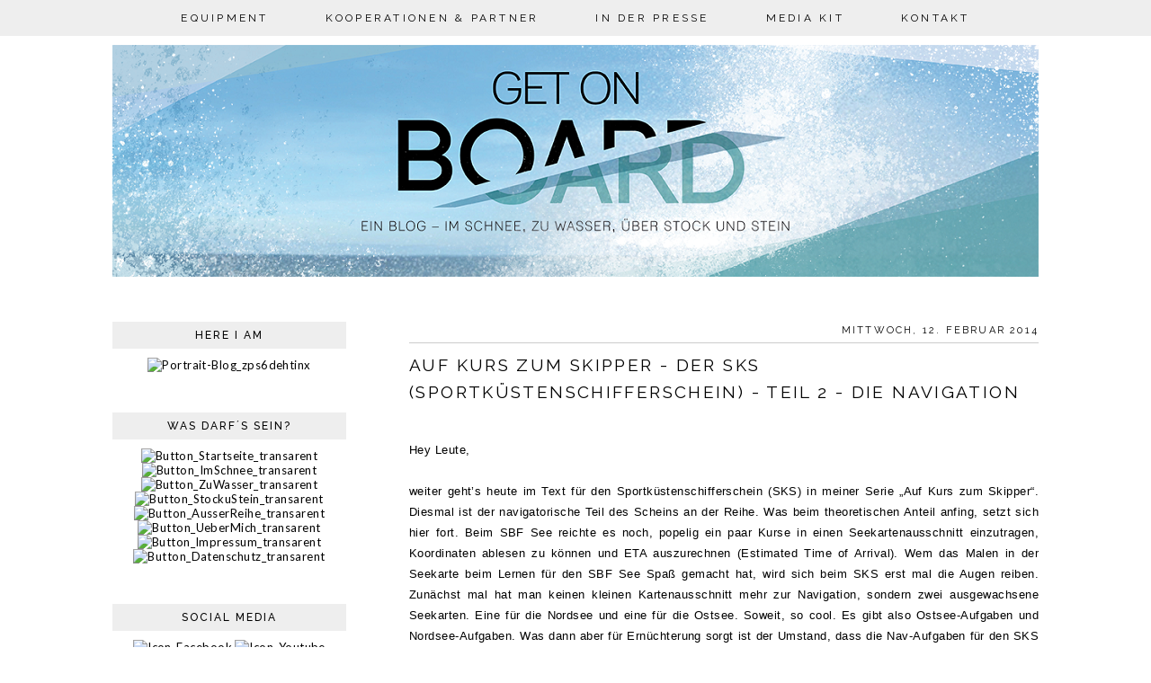

--- FILE ---
content_type: text/html; charset=UTF-8
request_url: https://come-on-get-on-board.blogspot.com/2014/02/auf-kurs-zum-skipper-der-sks_12.html
body_size: 22329
content:
<!DOCTYPE html>
<html dir='ltr' xmlns='http://www.w3.org/1999/xhtml' xmlns:b='http://www.google.com/2005/gml/b' xmlns:data='http://www.google.com/2005/gml/data' xmlns:expr='http://www.google.com/2005/gml/expr'>
<head>
<link href='https://www.blogger.com/static/v1/widgets/2944754296-widget_css_bundle.css' rel='stylesheet' type='text/css'/>
<meta content='d5d8cd7dc95d5758cabd785c48b59fdb' name='p:domain_verify'/>
<meta content='h-rvgLMlFGrKTxjnipeC69TRx4l26F5FO2Kk5rix4Xk' name='google-site-verification'/>
<link href="//17thavenuedesigns.com/wp-content/uploads/2014/06/fontello1.css" rel="stylesheet">
<link href="//fonts.googleapis.com/css?family=Raleway:300,400,500" rel="stylesheet" type="text/css">
<link href="//fonts.googleapis.com/css?family=Open+Sans:400,300" rel="stylesheet" type="text/css">
<link href="//fonts.googleapis.com/css?family=Lato:300,400" rel="stylesheet" type="text/css">
<meta content='0;url=' http-equiv=''/>
<meta content='width=1030' name='viewport'/>
<meta content='text/html; charset=UTF-8' http-equiv='Content-Type'/>
<meta content='blogger' name='generator'/>
<link href='https://come-on-get-on-board.blogspot.com/favicon.ico' rel='icon' type='image/x-icon'/>
<link href='https://come-on-get-on-board.blogspot.com/2014/02/auf-kurs-zum-skipper-der-sks_12.html' rel='canonical'/>
<link rel="alternate" type="application/atom+xml" title="Get on Board! - Atom" href="https://come-on-get-on-board.blogspot.com/feeds/posts/default" />
<link rel="alternate" type="application/rss+xml" title="Get on Board! - RSS" href="https://come-on-get-on-board.blogspot.com/feeds/posts/default?alt=rss" />
<link rel="service.post" type="application/atom+xml" title="Get on Board! - Atom" href="https://www.blogger.com/feeds/2681792331183672208/posts/default" />

<link rel="alternate" type="application/atom+xml" title="Get on Board! - Atom" href="https://come-on-get-on-board.blogspot.com/feeds/307564236369489362/comments/default" />
<!--Can't find substitution for tag [blog.ieCssRetrofitLinks]-->
<meta content='https://come-on-get-on-board.blogspot.com/2014/02/auf-kurs-zum-skipper-der-sks_12.html' property='og:url'/>
<meta content='Auf Kurs zum Skipper - Der SKS (Sportküstenschifferschein) - Teil 2 - Die Navigation' property='og:title'/>
<meta content='Ein Blog über Segeln mit Yacht und Jolle, Snowboarding, Canyoning, Hausboot fahren und vieles mehr.' property='og:description'/>
<title>Get on Board!: Auf Kurs zum Skipper - Der SKS (Sportküstenschifferschein) - Teil 2 - Die Navigation</title>
<style type='text/css'>@font-face{font-family:'Lato';font-style:normal;font-weight:400;font-display:swap;src:url(//fonts.gstatic.com/s/lato/v25/S6uyw4BMUTPHjxAwXiWtFCfQ7A.woff2)format('woff2');unicode-range:U+0100-02BA,U+02BD-02C5,U+02C7-02CC,U+02CE-02D7,U+02DD-02FF,U+0304,U+0308,U+0329,U+1D00-1DBF,U+1E00-1E9F,U+1EF2-1EFF,U+2020,U+20A0-20AB,U+20AD-20C0,U+2113,U+2C60-2C7F,U+A720-A7FF;}@font-face{font-family:'Lato';font-style:normal;font-weight:400;font-display:swap;src:url(//fonts.gstatic.com/s/lato/v25/S6uyw4BMUTPHjx4wXiWtFCc.woff2)format('woff2');unicode-range:U+0000-00FF,U+0131,U+0152-0153,U+02BB-02BC,U+02C6,U+02DA,U+02DC,U+0304,U+0308,U+0329,U+2000-206F,U+20AC,U+2122,U+2191,U+2193,U+2212,U+2215,U+FEFF,U+FFFD;}@font-face{font-family:'Open Sans';font-style:normal;font-weight:400;font-stretch:100%;font-display:swap;src:url(//fonts.gstatic.com/s/opensans/v44/memSYaGs126MiZpBA-UvWbX2vVnXBbObj2OVZyOOSr4dVJWUgsjZ0B4taVIUwaEQbjB_mQ.woff2)format('woff2');unicode-range:U+0460-052F,U+1C80-1C8A,U+20B4,U+2DE0-2DFF,U+A640-A69F,U+FE2E-FE2F;}@font-face{font-family:'Open Sans';font-style:normal;font-weight:400;font-stretch:100%;font-display:swap;src:url(//fonts.gstatic.com/s/opensans/v44/memSYaGs126MiZpBA-UvWbX2vVnXBbObj2OVZyOOSr4dVJWUgsjZ0B4kaVIUwaEQbjB_mQ.woff2)format('woff2');unicode-range:U+0301,U+0400-045F,U+0490-0491,U+04B0-04B1,U+2116;}@font-face{font-family:'Open Sans';font-style:normal;font-weight:400;font-stretch:100%;font-display:swap;src:url(//fonts.gstatic.com/s/opensans/v44/memSYaGs126MiZpBA-UvWbX2vVnXBbObj2OVZyOOSr4dVJWUgsjZ0B4saVIUwaEQbjB_mQ.woff2)format('woff2');unicode-range:U+1F00-1FFF;}@font-face{font-family:'Open Sans';font-style:normal;font-weight:400;font-stretch:100%;font-display:swap;src:url(//fonts.gstatic.com/s/opensans/v44/memSYaGs126MiZpBA-UvWbX2vVnXBbObj2OVZyOOSr4dVJWUgsjZ0B4jaVIUwaEQbjB_mQ.woff2)format('woff2');unicode-range:U+0370-0377,U+037A-037F,U+0384-038A,U+038C,U+038E-03A1,U+03A3-03FF;}@font-face{font-family:'Open Sans';font-style:normal;font-weight:400;font-stretch:100%;font-display:swap;src:url(//fonts.gstatic.com/s/opensans/v44/memSYaGs126MiZpBA-UvWbX2vVnXBbObj2OVZyOOSr4dVJWUgsjZ0B4iaVIUwaEQbjB_mQ.woff2)format('woff2');unicode-range:U+0307-0308,U+0590-05FF,U+200C-2010,U+20AA,U+25CC,U+FB1D-FB4F;}@font-face{font-family:'Open Sans';font-style:normal;font-weight:400;font-stretch:100%;font-display:swap;src:url(//fonts.gstatic.com/s/opensans/v44/memSYaGs126MiZpBA-UvWbX2vVnXBbObj2OVZyOOSr4dVJWUgsjZ0B5caVIUwaEQbjB_mQ.woff2)format('woff2');unicode-range:U+0302-0303,U+0305,U+0307-0308,U+0310,U+0312,U+0315,U+031A,U+0326-0327,U+032C,U+032F-0330,U+0332-0333,U+0338,U+033A,U+0346,U+034D,U+0391-03A1,U+03A3-03A9,U+03B1-03C9,U+03D1,U+03D5-03D6,U+03F0-03F1,U+03F4-03F5,U+2016-2017,U+2034-2038,U+203C,U+2040,U+2043,U+2047,U+2050,U+2057,U+205F,U+2070-2071,U+2074-208E,U+2090-209C,U+20D0-20DC,U+20E1,U+20E5-20EF,U+2100-2112,U+2114-2115,U+2117-2121,U+2123-214F,U+2190,U+2192,U+2194-21AE,U+21B0-21E5,U+21F1-21F2,U+21F4-2211,U+2213-2214,U+2216-22FF,U+2308-230B,U+2310,U+2319,U+231C-2321,U+2336-237A,U+237C,U+2395,U+239B-23B7,U+23D0,U+23DC-23E1,U+2474-2475,U+25AF,U+25B3,U+25B7,U+25BD,U+25C1,U+25CA,U+25CC,U+25FB,U+266D-266F,U+27C0-27FF,U+2900-2AFF,U+2B0E-2B11,U+2B30-2B4C,U+2BFE,U+3030,U+FF5B,U+FF5D,U+1D400-1D7FF,U+1EE00-1EEFF;}@font-face{font-family:'Open Sans';font-style:normal;font-weight:400;font-stretch:100%;font-display:swap;src:url(//fonts.gstatic.com/s/opensans/v44/memSYaGs126MiZpBA-UvWbX2vVnXBbObj2OVZyOOSr4dVJWUgsjZ0B5OaVIUwaEQbjB_mQ.woff2)format('woff2');unicode-range:U+0001-000C,U+000E-001F,U+007F-009F,U+20DD-20E0,U+20E2-20E4,U+2150-218F,U+2190,U+2192,U+2194-2199,U+21AF,U+21E6-21F0,U+21F3,U+2218-2219,U+2299,U+22C4-22C6,U+2300-243F,U+2440-244A,U+2460-24FF,U+25A0-27BF,U+2800-28FF,U+2921-2922,U+2981,U+29BF,U+29EB,U+2B00-2BFF,U+4DC0-4DFF,U+FFF9-FFFB,U+10140-1018E,U+10190-1019C,U+101A0,U+101D0-101FD,U+102E0-102FB,U+10E60-10E7E,U+1D2C0-1D2D3,U+1D2E0-1D37F,U+1F000-1F0FF,U+1F100-1F1AD,U+1F1E6-1F1FF,U+1F30D-1F30F,U+1F315,U+1F31C,U+1F31E,U+1F320-1F32C,U+1F336,U+1F378,U+1F37D,U+1F382,U+1F393-1F39F,U+1F3A7-1F3A8,U+1F3AC-1F3AF,U+1F3C2,U+1F3C4-1F3C6,U+1F3CA-1F3CE,U+1F3D4-1F3E0,U+1F3ED,U+1F3F1-1F3F3,U+1F3F5-1F3F7,U+1F408,U+1F415,U+1F41F,U+1F426,U+1F43F,U+1F441-1F442,U+1F444,U+1F446-1F449,U+1F44C-1F44E,U+1F453,U+1F46A,U+1F47D,U+1F4A3,U+1F4B0,U+1F4B3,U+1F4B9,U+1F4BB,U+1F4BF,U+1F4C8-1F4CB,U+1F4D6,U+1F4DA,U+1F4DF,U+1F4E3-1F4E6,U+1F4EA-1F4ED,U+1F4F7,U+1F4F9-1F4FB,U+1F4FD-1F4FE,U+1F503,U+1F507-1F50B,U+1F50D,U+1F512-1F513,U+1F53E-1F54A,U+1F54F-1F5FA,U+1F610,U+1F650-1F67F,U+1F687,U+1F68D,U+1F691,U+1F694,U+1F698,U+1F6AD,U+1F6B2,U+1F6B9-1F6BA,U+1F6BC,U+1F6C6-1F6CF,U+1F6D3-1F6D7,U+1F6E0-1F6EA,U+1F6F0-1F6F3,U+1F6F7-1F6FC,U+1F700-1F7FF,U+1F800-1F80B,U+1F810-1F847,U+1F850-1F859,U+1F860-1F887,U+1F890-1F8AD,U+1F8B0-1F8BB,U+1F8C0-1F8C1,U+1F900-1F90B,U+1F93B,U+1F946,U+1F984,U+1F996,U+1F9E9,U+1FA00-1FA6F,U+1FA70-1FA7C,U+1FA80-1FA89,U+1FA8F-1FAC6,U+1FACE-1FADC,U+1FADF-1FAE9,U+1FAF0-1FAF8,U+1FB00-1FBFF;}@font-face{font-family:'Open Sans';font-style:normal;font-weight:400;font-stretch:100%;font-display:swap;src:url(//fonts.gstatic.com/s/opensans/v44/memSYaGs126MiZpBA-UvWbX2vVnXBbObj2OVZyOOSr4dVJWUgsjZ0B4vaVIUwaEQbjB_mQ.woff2)format('woff2');unicode-range:U+0102-0103,U+0110-0111,U+0128-0129,U+0168-0169,U+01A0-01A1,U+01AF-01B0,U+0300-0301,U+0303-0304,U+0308-0309,U+0323,U+0329,U+1EA0-1EF9,U+20AB;}@font-face{font-family:'Open Sans';font-style:normal;font-weight:400;font-stretch:100%;font-display:swap;src:url(//fonts.gstatic.com/s/opensans/v44/memSYaGs126MiZpBA-UvWbX2vVnXBbObj2OVZyOOSr4dVJWUgsjZ0B4uaVIUwaEQbjB_mQ.woff2)format('woff2');unicode-range:U+0100-02BA,U+02BD-02C5,U+02C7-02CC,U+02CE-02D7,U+02DD-02FF,U+0304,U+0308,U+0329,U+1D00-1DBF,U+1E00-1E9F,U+1EF2-1EFF,U+2020,U+20A0-20AB,U+20AD-20C0,U+2113,U+2C60-2C7F,U+A720-A7FF;}@font-face{font-family:'Open Sans';font-style:normal;font-weight:400;font-stretch:100%;font-display:swap;src:url(//fonts.gstatic.com/s/opensans/v44/memSYaGs126MiZpBA-UvWbX2vVnXBbObj2OVZyOOSr4dVJWUgsjZ0B4gaVIUwaEQbjA.woff2)format('woff2');unicode-range:U+0000-00FF,U+0131,U+0152-0153,U+02BB-02BC,U+02C6,U+02DA,U+02DC,U+0304,U+0308,U+0329,U+2000-206F,U+20AC,U+2122,U+2191,U+2193,U+2212,U+2215,U+FEFF,U+FFFD;}</style>
<style id='page-skin-1' type='text/css'><!--
/*
-----------------------------------------------
Premade Blogger Theme
Designer:    17th Avenue
Website:     17thavenuedesigns.com
Date:        2015
Theme Name:  Parker
----------------------------------------------- */
/* Variable definitions
====================
<Group description="Blog Title" selector="#header h1">
<Variable name="title.font" description="Blog Title Font" type="font" default="normal 72px Raleway, sans-serif"/>
<Variable name="title.color" description="Blog Title Color" type="color" default="#000"/>
</Group>
<Group description="Tagline" selector="#header .description">
<Variable name="descrip.font" description="Tagline Font" type="font" default="normal 15px Raleway, sans-serif"/>
<Variable name="descrip.color" description="Tagline Color" type="color" default="#c0c0c0"/>
</Group>
<Group description="Body Text" selector="body">
<Variable name="body.font" description="Font" type="font" default=" normal 13px Lato, Arial, sans-serif"/>
<Variable name="body.text.color" description="Text Color" type="color" default="#7f7f7f"/>
</Group>
<Group description="Links" selector="">
<Variable name="link.color" description="Link Color" type="color" default="#a0a0a0"/>
<Variable name="link.hover.color" description="Link Hover Color" type="color" default="#000"/>
<Variable name="sidebar.link" description="Sidebar Link Color" type="color" default="#000"/>
<Variable name="sidebar.hover" description="Sidebar Link Hover" type="color" default="#ccc"/>
</Group>
<Group description="Navigation Bar" selector=".navigation li a .navigation li a:hover ">
<Variable name="navigation.font" description="Font" type="font" default="normal 12px Raleway, sans-serif"/>
<Variable name="navigation.link" description="Nav Link Color" type="color" default="#000"/>
<Variable name="navigation.hover" description="Nav Hover Color" type="color" default="#fff"/>
<Variable name="navigation.background" description="Navigation Background" type="color" default="#eee"/>
</Group>
<Group description="Date Header" selector="h2.date-header">
<Variable name="date.font" description="Date Font" type="font" default="normal 11px Raleway, sans-serif"/>
<Variable name="date.color" description="Date Font Color" type="color" default="#000" />
</Group>
<Group description="Post Title" selector="h3.post-title">
<Variable name="post.title.font" description="Post Title Font" type="font"
default="300 19px Raleway, sans-serif"/>
<Variable name="post.title.color" description="Post Title Color" type="color" default="#000" />
<Variable name="post.title.hover" description="Post Title Hover" type="color" default="#a0a0a0" />
</Group>
<Group description="Read More Button" selector=".jump-link">
<Variable name="jump.link.font" description="Read More Font" type="font"
default="normal 13px Raleway, sans-serif"/>
<Variable name="jump.text.color" description="Button Font Color" type="color" default="#000000"/>
<Variable name="jump.background" description="Button Background Color" type="color" default="#eee"/>
<Variable name="jump.background.hover" description="Background Color on Hover" type="color" default="#000000"/>
<Variable name="jump.font.color.hover" description="Font Color on Hover" type="color" default="#fff"/>
</Group>
<Group description="Blockquote" selector="#main-wrapper">
<Variable name="blockquote.font" description="Blockquote Font" type="font" default="normal 13px Open Sans, sans-serif"/>
<Variable name="blockquote.background" description="Blockquote Background" type="color" default="#eee"/>
</Group>
<Group description="Post Share Buttons" selector="h5">
<Variable name="share.color" description="Share Buttons Color" type="color" default="#000"/>
<Variable name="share.hover" description="Share Buttons Hover Color" type="color" default="#ae935c"/>
<Variable name="share.icon.color" description="Share Buttons Icon Color" type="color" default="#fff"/>
</Group>
<Group description="Sidebar" selector=".sidebar h2">
<Variable name="sidebar.font" description="Sidebar Title Font" type="font" default="normal 12px Raleway, sans-serif"/>
<Variable name="sidebar.background" description="Sidebar Background Color" type="color" default="#eee"/>
<Variable name="sidebar.title.color" description="Sidebar Font Color" type="color" default="#000000"/>
</Group>
<Group description="Social Media Icons" selector="social">
<Variable name="social.color" description="Icon Color" type="color" default="#000"/>
<Variable name="social.hover" description="Icon Hover Color" type="color" default="#ccc"/>
</Group>
<Group description="About Me Widget" selector="#about">
<Variable name="about.font" description="About Widget Font" type="font" default="italic 13px Times New Roman, serif"/>
</Group>
<Group description="Search Bar" selector="search-button search-box search-button:hover">
<Variable name="search.color" description="Search Background Color" type="color" default="#000"/>
<Variable name="search.font.color" description="Search Font Color" type="color" default="#fff"/>
<Variable name="search.hover" description="Background Color on Hover" type="color" default="#eee"/>
<Variable name="search.font.hover" description="Font Color on Hover" type="color" default="#000"/>
<Variable name="search.font" description="Search Bar Font" type="font" default="normal 12px Open Sans"/>
<Variable name="input.button.font" description="Search Button Font" type="font" default="11px Raleway, sans-serif"/>
</Group>
<Group description="Follow by Email" selector="#follow-email">
<Variable name="follow.color" description="Submit Button Color" type="color" default="#000000"/>
<Variable name="follow.hover" description="Submit Hover Color" type="color" default="#eee"/>
<Variable name="follow.font" description="Submit Font" type="font" default="normal 10px Raleway, sans-serif"/>
</Group>
<Group description="Older/Newer Posts Links" selector="blog-pager-older-link blog-pager-newer-link">
<Variable name="old.new.font" description="Font Style" type="font" default="normal 12px Raleway, sans-serif"/>
<Variable name="old.new.color" description="Font Color" type="color" default="#000000"/>
<Variable name="old.new.hover" description="Font Color on Hover" type="color" default="#fff"/>
<Variable name="old.new.background" description="Background Color" type="color" default="#eee"/>
<Variable name="old.new.background.hover" description="Background Color on Hover" type="color" default="#000000"/>
</Group>
<Group description="Footer" selector="#new-footer-wrapper">
<Variable name="post.footer.font" description="Post Footer Font" type="font"
default="500 10px Raleway, sans-serif"/>
<Variable name="attribution.font" description="Footer Attribution Font" type="font"
default="500 11px Raleway, sans-serif"/>
</Group>
<Variable name="body.background" description="Body Background" type="background" color="#ffffff" default="$(color) url() repeat scroll top left"/>
<Variable name="body.background.override" description="Body Background Override" type="string" default=""/>
<Group description="Background Color" selector=".body-fauxcolumns-outer">
<Variable name="body.background.color" description="Body Background Color" type="color" default="#ffffff"/>
</Group>
*/
html,body { width: 100%; height: 100%; margin: 0px; padding: 0px; overflow-x: hidden; }
body {
background: #ffffff url() repeat fixed top left;
font: normal 13px Lato, Arial, sans-serif;
font-weight: 300;
text-align: center;
margin: 0;
}
a:link {
color: #7f7f7f;
text-decoration:none;
font-weight: 500;
-webkit-transition: all .175s ease-in-out;
-moz-transition: all .175s ease-in-out;
-ms-transition: all .175s ease-in-out;
-o-transition: all .175s ease-in-out;
transition: all .175s ease-in-out;
}
a:visited {
color: #7f7f7f;
text-decoration:none;
}
a:hover {
color: #000000;
text-decoration:none;
}
a img {
border-width:0;
}
#navbar-iframe {
display: none !important;
}
/* Header
-----------------------------------------------
*/
#header-wrapper {
margin: 0 auto;
padding-top: 20px;
padding-bottom: 25px;
background: #fff;
}
#header h1, #header h1 a, #header h1 a:hover, #header h1 a:visited {
font: normal 72px Raleway, sans-serif;
color: #000000;
font-weight: 200;
text-transform: uppercase;
text-align: center;
margin-top: 80px;
margin-bottom: 0px;
letter-spacing: 8px;
}
#header .description {
text-align: center;
font: normal 15px Raleway, sans-serif;
font-weight: normal;
letter-spacing: 1.5px;
margin: 0;
text-transform: uppercase;
color: #c0c0c0;
}
#header img {
margin: 0 auto;
padding: 30px 0px 10px;
}
/* Content Wrappers
----------------------------------------------- */
#outer-wrapper {
width: 1030px;
margin: 0 auto;
background: #fff;
padding: 0px 25px;
text-align: left;
}
#content-wrapper {
margin-top: 40px;
}
#main-wrapper {
width: 700px;
float: right;
word-wrap: break-word;
overflow: hidden;
background:#fff;
margin-bottom: 2px;
}
#sidebar-wrapper {
width: 260px;
float: left;
word-wrap: break-word;
overflow: hidden;
background: #fff;
}
/* Headings
----------------------------------------------- */
#sidebar h2 {
color: #000000;
text-align: center;
padding: 8px 0px 8px;
width: 260px;
background: #eeeeee;
font: normal 12px Raleway, sans-serif;
letter-spacing: 2px;
text-transform: uppercase;
font-weight: 500;
}
/* Posts
----------------------------------------------- */
h2.date-header {
color: #000000;
font: normal 11px Raleway, sans-serif;
margin-top: 0;
font-weight: 400;
text-transform: uppercase;
float: right;
text-align: right;
width: 100%;
letter-spacing: .2em;
border-bottom: 1px solid #ccc;
padding-bottom: 7px;
}
.post { margin-bottom:90px; }
.post h3 {
float: center;
font:300 19px Raleway, sans-serif;
margin-top: 13px;
font-weight: 400;
text-transform: uppercase;
text-align: left;
letter-spacing: .125em;
width: 100%;
margin-bottom: 15px;
line-height: 30px;
}
.post h3 a, .post h3 a:visited, .post h3 strong {
display:block;
text-decoration:none;
color:#000000;
font:300 19px Raleway, sans-serif;
line-height: 30px;
}
.post h3 strong, .post h3 a:hover {
color:#a0a0a0;
font:300 19px Raleway, sans-serif;
line-height: 30px;
}
.tr-caption-container img {
border: none;
padding: 0;
}
.post img, .post-body img {
max-width: 700px;
height: auto;
}
.separator a {
margin-left: 0 !important;
margin-right: 0 !important;
}
.post-body {
margin:0 0 .75em;
line-height:1.7em;
font: 13px normal 13px Lato, Arial, sans-serif;
color: #000000;
letter-spacing: .035em;
}
.post-body blockquote {
text-transform: none;
font: normal normal 13px Open Sans, sans-serif;
letter-spacing: 0px;
padding: 15px;
background: #eeeeee;
font-weight: 300;
line-height:1.6em;
}
.post-footer {
color: #000;
text-transform: uppercase;
letter-spacing: .1em;
font: bold 10px Raleway, sans-serif;
line-height: 1.4em;
margin-top:20px;
padding-bottom: 5px;
}
.post-footer a { color: #000000; }
.post-footer a:hover { color: #7f7f7f; }
.post-footer-line-2 {
padding: 7px 0px 15px;
font-weight:500;
}
.jump-link {
text-align:center;
padding:10px 0px;
color: #000000;
background: #eeeeee;
text-transform:uppercase;
margin-bottom:30px;
font: normal 13px Raleway, sans-serif;
}
.jump-link a {
color: #000000;
background: #eeeeee;
padding: 10px 300px;
letter-spacing: 1px;
text-align: center;
-webkit-transition: all .2s ease-in-out;
-moz-transition: all .2s ease-in-out;
-ms-transition: all .2s ease-in-out;
-o-transition: all .2s ease-in-out;
transition: all .2s ease-in-out;
code: 17080965;
}
.jump-link a:hover {
color: #ffffff;
background: #000000;
width: 680px;
text-align:center;
}
/* Post Footer Share Buttons  &#169; 17th Avenue
------------------------------------------------------------------
*/
#share-wrap {
float: right;
margin-top: -39px;
margin-right: -5px;
}
#share-text {
text-align: right;
padding-right: 100px;
margin-top: -40px;
color: #000;
font-weight:500;
}
.social-share {
display: inline-block;
width: 25px;
height: 25px;
border-radius: 25px;
line-height: 25px;
padding: 0;
opacity: 1;
-webkit-transition: all .2s ease-in-out;
-moz-transition: all .2s ease-in-out;
-ms-transition: all .2s ease-in-out;
-o-transition: all .2s ease-in-out;
transition: all .2s ease-in-out;
position: relative;
-webkit-backface-visibility: hidden;
font-family:'Fontello';
margin-right: 3px;
background-color: #bebebe;
}
.social-share:hover {
background: #777777;
}
.share.icon-facebook {
color:#000000;
padding-left:3.5px;
font-size:14px;
}
.share.icon-pinterest {
color: #000000;
padding-left: 5px;
font-size: 13px;
}
.share.icon-twitter {
color: #000000;
padding-left: 5px;
font-size: 12.5px;
}
/* Navigation Menu   &#169; 17th Avenue
----------------------------------------------- */
#tabs-wrapper {
top: 0;
z-index: 1000;
position: absolute;
}
#tabs {
width: 100%;
height: 40px;
padding: 0px;
margin: auto;
background: #eeeeee;
position: fixed;
z-index: 1000;
}
#tabs h2 {
display: none;
}
#tabs ul {
padding: 0;
margin-top: 0;
}
#tabs li {
display: inline;
padding: 8px 0px;
line-height: 38px;
font-weight: normal;
text-decoration: none;
text-transform: uppercase;
padding: 0px 30px;
letter-spacing: .25em;
}
#tabs li a {
font: normal 12px Raleway, sans-serif;
color: #000000;
}
#tabs li a:hover {
color: #ffffff;
font: normal 12px Raleway, sans-serif;
}
/* Social Media Icons   &#169; 17th Avenue
------------------------------------------------------------------
*/
i {
color: #000000;
font-family:fontello;
-webkit-transition: all .2s ease-in-out;
-moz-transition: all .2s ease-in-out;
-ms-transition: all .2s ease-in-out;
-o-transition: all .2s ease-in-out;
transition: all .2s ease-in-out;
}
i:hover,
.etsy:hover {
color: #505050;
}
.icon-pinterest, .icon-gplus,
.icon-tumblr, .icon-youtube, .icon-instagram {
font-size:17px;
}
.icon-facebook {
margin-top:-2px;
font-size:17px;
}
.icon-heart, .icon-twitter {
font-size:18px;
}
.icon-rss {
font-size:15px;
}
.icon-email {
font-size:19px;
}
.etsy {
font-family: Times New Roman;
font-size: 20px;
font-weight: lighter;
padding: 0 3px;
margin: 0 1px;
-webkit-transition: all .2s ease-in-out;
-moz-transition: all .2s ease-in-out;
-ms-transition: all .2s ease-in-out;
-o-transition: all .2s ease-in-out;
transition: all .2s ease-in-out;
}
/* Custom Search Bar
----------------------------------------------- */
#search-box {
height: 30px;
width: 202px;
outline: none;
font: normal 12px Open Sans;
border: 1px solid #cccccc;
color: #848484;
font-size: 12px;
padding-left: 5px;
margin-left: -2px;
}
#search-button {
width: 35px;
height: 35px;
background-color: #ffffff;
border: 0;
color: #000000;
cursor: pointer;
letter-spacing: 1px;
font-size: 11px;
text-transform: uppercase;
font-weight: normal;
text-decoration: none;
font: 11px Raleway, sans-serif;
padding: 0;
margin-top: 10px;
margin-left: 7px;
-webkit-transition: all .2s ease-in-out;
-moz-transition: all .2s ease-in-out;
-ms-transition: all .2s ease-in-out;
-o-transition: all .2s ease-in-out;
transition: all .2s ease-in-out;
}
#search-button:hover {
background-color: #eeeeee;
color: #000000;
text-decoration: none;
margin-top: 10px;
margin-left: 7px;
}
#searchthis {
font-family: normal 13px Lato, Arial, sans-serif;
height: 25px;
}
/* Comments
----------------------------------------------- */
#comments h4 {
text-transform: uppercase;
letter-spacing: .2em;
font-family: Raleway;
font-weight: 500;
font-size: 15px;
}
.comments {
clear: both;
margin-top: 40px !important;
margin-left: 0 !important;
padding-right: 0 !important;
margin-bottom: 0;
}
.comments .comment .comment-actions a:hover {
text-decoration: none !important;
}
.comments .continue a {
display: none;
font-weight: bold;
padding: .5em;
}
.comments .comments-content .datetime {
margin-left: 0px;
font-weight: normal;
font-family: Times;
font-style: italic;
margin-left: 0px;
}
.comments .comments-content .user {
font-style: normal;
font-weight: lighter !important;
text-transform: uppercase;
letter-spacing: 1px;
font-family: Raleway, sans-serif;
}
.comments .comments-content .user a {
color: #000;
}
.comments .comments-content .user a:hover {
color: #a0a0a0;
}
.comment-form {
clear: both;
margin-left: -6px !important;
width: 700px !important;
}
#comments-block .comment-body {
margin: .25em 0 10px;
padding-left: 20px;
font: normal 13px Lato, Arial, sans-serif;
}
.comments .comments-content .comment-content {
text-align: justify;
font-size: 13px;
}
.deleted-comment {
font-style:italic;
color:gray;
}
/* Older/Newer Links     &#169; 17th Avenue
----------------------------------------------- */
#blog-pager-older-link a, #blog-pager-older a {
float: right;
font: normal 12px Raleway, sans-serif;
text-transform: uppercase;
letter-spacing: 1px;
background: #eeeeee;
padding: 10px 12px;
color: #000000;
font-weight: 500;
}
#blog-pager-newer-link a, #blog-newer-older a {
float: right;
font: normal 12px Raleway, sans-serif;
text-transform: uppercase;
letter-spacing: 1px;
background: #eeeeee;
padding: 10px 12px;
color: #000000;
font-weight: 500;
}
#blog-pager-older-link a:hover, #blog-pager-newer-link a:hover, #blog-pager a:hover {
background: #000000;
color: #ffffff;
}
#blog-pager {
text-align: center;
font: normal 12px Raleway, sans-serif;
text-transform: uppercase;
letter-spacing: 1px;
}
#blog-pager-home-link {
font: normal 12px Raleway, sans-serif;
text-transform: uppercase;
letter-spacing: 1px;
}
.feed-links {
clear: both;
line-height: 2.5em;
font: normal 12px Raleway, sans-serif;
text-transform: uppercase;
letter-spacing: 1px;
}
/* Sidebar Content      &#169; 17th Avenue
----------------------------------------------- */
.sidebar a, .sidebar a:visited { color: #000000; }
.sidebar a:hover { color: #cccccc; }
.sidebar ul {
list-style:none;
margin:0 0 0;
padding:0 0 0;
}
.sidebar li {
margin:0;
padding-top:0;
padding-right:0;
padding-bottom:.25em;
padding-left:15px;
text-indent:-15px;
line-height:1.5em;
}
.sidebar .widget {
padding-bottom:35px;
}
/* Popular Posts */
.item-thumbnail{
width:75px;
height:75px;
margin-left: -10px;
}
.PopularPosts .item-title a {
color: #000;
}
.PopularPosts .item-title a:hover {
color: #ccc;
}
#PopularPosts1 {
font-size: 13px;
}
#PopularPosts h2 {
font-size:25px;
font-weight:bold;
}
.item-content {
padding-left: 10px;
text-indent: 2px;
color: #808080;
}
/* Archives */
#BlogArchive1 a {
font-weight: 300;
font-family: normal 13px Lato, Arial, sans-serif;
}
#ArchiveList .toggle .zippy{
font-size: 0px !important;
}
#ArchiveList .toggle .zippy:after{
font-size: 12px !important;
}
/* Label List */
.Label ul {
text-align: center;
margin-top:5px;
}
.labels {
color: #000;
font: bold 10px Raleway, sans-serif;
font-size: 13px;
z-index: 9999;
letter-spacing: 1.5px;
text-align: center;
-webkit-transition: all 0.2s ease-in-out;
-moz-transition: all 0.2s ease-in-out;
-ms-transition: all 0.2s ease-in-out;
-o-transition: all 0.2s ease-in-out;
transition: all 0.2s ease-in-out;
}
.labels a { color: #000000; }
.labels a:hover {color: #7f7f7f; }
/* Follow By Email */
#follow-email {
background: white;
font: normal 12px Open Sans;
outline: none;
padding-left: 4px;
height:30px;
color: #000000 !important;
border: 1px solid #cccccc;
}
#FollowByEmail1, #FollowByEmail {
margin-bottom:0px;
}
#follow email:input:placeholder {
color: #000000;
}
::-webkit-input-placeholder { /* WebKit browsers */
color:    #848484;
}
:-moz-placeholder { /* Mozilla Firefox 4 to 18 */
color:    #848484;
opacity:  1;
}
::-moz-placeholder { /* Mozilla Firefox 19+ */
color:    #848484;
opacity:  1;
}
:-ms-input-placeholder { /* Internet Explorer 10+ */
color:   #848484;
}
#follow-submit {
background: #000000;
font: normal 10px Raleway, sans-serif;
letter-spacing: 1px;
code: 17080965;
height: 34px;
border-radius: 0;
margin-left: 10px;x
text-transform: lowercase !important;
-webkit-appearance: none;
-webkit-transition: all .2s ease-in-out;
-moz-transition: all .2s ease-in-out;
-ms-transition: all .2s ease-in-out;
-o-transition: all .2s ease-in-out;
transition: all .2s ease-in-out;
}
input[type=submit],
#follow-submit, .follow-by-email-submit {
background-color: #000000;
text-transform: lowercase;
}
input[type=submit]:hover,
#follow-submit:hover, .follow-by-email-submit:hover {
background-color: #eeeeee;
color: #000;
}
/* About Photo */
#about-photo {
width: 260px;
height: 260px;
border-radius: 260px;
}
#about {
width:210px;
font: italic 13px Times New Roman, serif;
color:#000000;
margin-top:5px;
line-height:150%;
}
#hover {
opacity: 1;
transition: opacity .25s ease-in-out;
-moz-transition: opacity .25s ease-in-out;
-webkit-transition: opacity .25s ease-in-out;
filter:alpha(opacity=100); /* For IE8 and earlier */
position: relative;
-webkit-backface-visibility: hidden;
}
#hover:hover {
opacity:.7;
}
/* Sidebar/Footer Menu */
.sidebar #PageList2 a,
#new-footer-wrapper #PageList2 a,
.sidebar #PageList3 a,
#new-footer-wrapper #PageList3 a {
font-family: Raleway;
font-weight: normal;
font-style: normal;
font-size: 13px;
letter-spacing: 2px;
line-height: 35px;
-webkit-transition: all .2s ease-in-out;
-moz-transition: all .2s ease-in-out;
-ms-transition: all .2s ease-in-out;
-o-transition: all .2s ease-in-out;
transition: all .2s ease-in-out;
}
.sidebar #PageList2 li,
#new-footer-wrapper #PageList2 li,
.sidebar #PageList3 li,
#new-footer-wrapper #PageList3 li {
border-bottom: 1px solid #e1dfdf;
width: 250px;
}
.sidebar #PageList2 ul,
#new-footer-wrapper #PageList2 ul,
.sidebar #PageList3 ul,
#new-footer-wrapper #PageList3 ul {
float: left;
padding: 0;
margin-left: 0;
margin-top: -5px;
}
/* Footer      &#169; 17th Avenue
----------------------------------------------- */
#footer {
width:100%;
background: #eeeeee;
}
#Attribution1 {
display:none;
}
#credit {
letter-spacing: .1em;
text-align: center;
color: #000;
font: bold 11px Raleway, sans-serif;
text-transform: uppercase;
padding: 15px 0px;
margin-bottom: 0;
font-weight:500;
}
#credit a { color: #000; }
#credit a:hover { color: #a0a0a0; }
#new-footer-wrapper, .sidebar { letter-spacing: .035em; }
#new-footer-wrapper {
background: #ffffff;
margin: 0 auto;
padding: 15px 0px;
width: 1030px;
line-height: 1.7em;
}
#column1-wrapper, #column2-wrapper, #column3-wrapper {
float: left;
display:inline-block;
width: 30%;
padding: 0px;
text-align: left;
word-wrap: break-word;
overflow: hidden;
padding-left:30px;
}
#column1-wrapper {
padding-left: 0px;
}
.new-footer h2 {
color: #000000;
background-color: #fff;
text-align: left;
padding: 4px;
width:auto;
font: normal 12px Raleway, sans-serif;
letter-spacing: 2px;
text-transform: none;
line-height: 13px;
font-weight: 500;
text-transform: uppercase;
}
.new-footer .widget {
margin: 0;
margin-bottom:15px;
}
.new-footer .widget-content {
padding: 0px 5px 5px 5px;
}
.new-footer ul {
list-style-type:none;
margin-left:15px;
}
/* CUSTOM MOBILE TEMPLATE
------------------------------------------------------------------
*/
.mobile #body {
width:100%;
background: transparent;
max-width:100%;
}
.mobile #header h1, .mobile h1.title, .mobile #header h1 a, .mobile #header h1 a:hover, .mobile #header h1 a:visited {
width: 100%;
font-size: 48px;
border: none;
}
.mobile .header-wrapper { padding: 0; margin: 0; }
/*  STRUCTURE & WRAPPERS */
.mobile #outer-wrapper {
width:90%;
padding: 0px 5px;
}
.mobile #main-wrapper {
width:100%;
border:none;
}
.mobile #content-wrapper {
width:100%;
padding-right:10px;
}
.mobile #sidebar-wrapper {
border:none;
width:100%;
}
.mobile .post {
width:97%;
padding:10px;
}
/*  POSTS & COMMENTS  */
.mobile-index-thumbnail img{
width:100%!important;
height:auto;
margin-bottom:10px;
}
.mobile .post h3, .mobile .post h3 a, .mobile h3, .mobile .entry-title {
width:100%;
margin-bottom:10px;
text-transform: uppercase;
letter-spacing: 3px;
font: 300 19px Raleway, sans-serif;
color:#000;
}
.mobile #post-footer-line-1 {
margin-bottom:none;
padding-bottom:none;
}
.mobile h2 {
font-size: 12px;
text-align: center;
color: #000;
font: normal 11px Raleway, sans-serif;
font-weight: normal;
margin-top: 5px;
width:100%;
font-weight: 300;
}
.mobile-date-outer {
border-bottom: 1px solid #ddd;
margin-bottom: 35px;
color: #a0a0a0;
text-align:center;
letter-spacing:1px;
padding-bottom:6px;
}
.mobile-index-title {
font: 300 19px Raleway, sans-serif;
color: 000;
margin-top: .5em;
margin-bottom: .5em;
width: 100%;
font-size:18px;
font-weight:300;
}
.mobile .post-outer { border: 0; padding: 0; }
.mobile .post-body {
color:#404040;
}
.mobile .comment-link a {
color:black;
}
.mobile #sidebar li {
list-style-type: none;
}
.mobile #sidebar {
width:90%;
margin-left:10px;
}
.mobile #sidebar1 h2 {
width:90%;
margin-left:10px;
}
.mobile #comments iframe {
width:100%
}
.mobile #comments, .mobile .comments {
margin-left:10px;
}
.mobile h4#comment-post-message {
margin-left: 5px;
margin-top: 5px;
}
.mobile .tabs { background: transparent; }
.mobile #PageList1_select {
max-width: 120px;
margin-left: 10px;
background: #eeeeee;
appearance: normal;
border:0;
padding:5px;
padding-left: 15px;
-webkit-appearance: none;
-moz-appearance: normal;
color: #000000;
text-align: center;
height: 40px;
border-radius: 0;
font-family: Lato;
letter-spacing: 2px;
text-transform: uppercase;
}
.mobile #FollowByEmail1, .mobile #FollowByEmail1 .follow-by-email-inner .follow-by-email-submit, .mobile #search-button, .mobile .FollowByEmail .follow-by-email-inner .follow-by-email-address, .mobile #search-box {
-webkit-appearance: none;
border-radius: 0; }
.mobile #search-box { width: 70%; }
/*  FOOTER  */
.mobile #footer {
width:100%;
}
.mobile #blog-pager-newer-link {
float: left;
font: bold 10px Raleway, sans-serif;
text-transform: uppercase;
font-size:34px;
}
.mobile #blog-pager-older-link {
float: right;
font: bold 10px Raleway, sans-serif;
text-transform: uppercase;
font-size:34px;
}
#mobile-desktop-link {
margin-top: 50px;
margin-bottom: 0px;
}
.mobile #blog-pager {
text-align: center;
font: bold 10px Raleway, sans-serif;
text-transform: uppercase;
font-size: 11px;
text-align:center;
width:100%;
}
.mobile .backtotop, .mobile #blogger-att, .mobile-index-arrow, .mobile #footer-columns, .mobile #column1-wrapper, .mobile #column2-wrapper, .mobile #column3-wrapper, .mobile .pagelist-arrow { display:none; }
/* Layout Page Tweaks
----------------------------------------------- */
body#layout #outer-wrapper,
body#layout #content-wrapper,
body#layout #footer-wrapper {
width: 760px;
}
body#layout #new-footer-wrapper {
width:780px;
margin-left:-20px;
}
body#layout #tabs-wrapper {
width: 740px;
max-width: 740px;
margin-left: -5px;
padding-bottom: 50px;
margin-top:90px;
}
body#layout #tabs {
width: 760px;
}
body#layout #header {
width: 760px;
margin-top: 120px;
margin-left:-5px;
}
body#layout #main-wrapper {
width: 450px;
margin-left:-20px;
margin-top: -45px;
}
body#layout #sidebar-wrapper {
width: 250px;
margin-right: -20px;
margin-top: -40px;
}
#header-inner img {
margin: 0 auto;}
#header { margin-top:0px; margin-bottom:-35px; }
#Image1 { margin-top:0px; margin-bottom:-25px; }
#Image2 { margin-top:-25px; margin-bottom:-25px; }
#Image3 { margin-top:-25px; margin-bottom:-25px; }
#Image4 { margin-top:-25px; margin-bottom:-25px; }
#Image5 { margin-top:-25px; margin-bottom:-25px; }
#Image6 { margin-top:-25px; margin-bottom:-25px; }
#Image7 { margin-top:-25px; margin-bottom:0px; }
#Image8 { margin-top:-25px; margin-bottom:-25px; }
html,body { overflow-x: visible; }
#tabs { overflow-x: hidden; }.post-body img {&#160;
padding: 0px;&#160;
margin-bottom: -5px ;&#160;
}&#160;
--></style>
<link href='' media='all' rel='stylesheet' type='text/css'/>
<script src=''></script>
<script src='' type='text/javascript'></script><script type='text/javascript'>
if (window.jstiming) window.jstiming.load.tick('headEnd');
</script>
<link href='https://www.blogger.com/dyn-css/authorization.css?targetBlogID=2681792331183672208&amp;zx=011d358a-c9b6-4a9b-9d3f-1189e8e8b731' media='none' onload='if(media!=&#39;all&#39;)media=&#39;all&#39;' rel='stylesheet'/><noscript><link href='https://www.blogger.com/dyn-css/authorization.css?targetBlogID=2681792331183672208&amp;zx=011d358a-c9b6-4a9b-9d3f-1189e8e8b731' rel='stylesheet'/></noscript>
<meta name='google-adsense-platform-account' content='ca-host-pub-1556223355139109'/>
<meta name='google-adsense-platform-domain' content='blogspot.com'/>

</head>
<body class='loading'>
<div class='navbar section' id='navbar'><div class='widget Navbar' data-version='1' id='Navbar1'><script type="text/javascript">
    function setAttributeOnload(object, attribute, val) {
      if(window.addEventListener) {
        window.addEventListener('load',
          function(){ object[attribute] = val; }, false);
      } else {
        window.attachEvent('onload', function(){ object[attribute] = val; });
      }
    }
  </script>
<div id="navbar-iframe-container"></div>
<script type="text/javascript" src="https://apis.google.com/js/platform.js"></script>
<script type="text/javascript">
      gapi.load("gapi.iframes:gapi.iframes.style.bubble", function() {
        if (gapi.iframes && gapi.iframes.getContext) {
          gapi.iframes.getContext().openChild({
              url: 'https://www.blogger.com/navbar/2681792331183672208?po\x3d307564236369489362\x26origin\x3dhttps://come-on-get-on-board.blogspot.com',
              where: document.getElementById("navbar-iframe-container"),
              id: "navbar-iframe"
          });
        }
      });
    </script><script type="text/javascript">
(function() {
var script = document.createElement('script');
script.type = 'text/javascript';
script.src = '//pagead2.googlesyndication.com/pagead/js/google_top_exp.js';
var head = document.getElementsByTagName('head')[0];
if (head) {
head.appendChild(script);
}})();
</script>
</div></div>
<div id='header-bar'>
<div id='tabs-wrapper'>
<div id='tabs'>
<div class='tabs section' id='crosscol'><div class='widget PageList' data-version='1' id='PageList1'>
<div class='widget-content'>
<ul>
<li><a href='https://come-on-get-on-board.blogspot.com/p/ausrustung.html' title='Equipment'>Equipment</a></li>
<li><a href='https://come-on-get-on-board.blogspot.com/p/kooperationen.html' title='Kooperationen &amp; Partner'>Kooperationen &amp; Partner</a></li>
<li><a href='https://come-on-get-on-board.blogspot.com/p/presse.html' title='In der Presse'>In der Presse</a></li>
<li><a href='https://come-on-get-on-board.blogspot.com/p/media-kit.html' title='Media Kit'>Media Kit</a></li>
<li><a href='https://come-on-get-on-board.blogspot.com/p/blog-page_15.html' title='Kontakt'>Kontakt</a></li>
</ul>
<div class='clear'></div>
</div>
</div></div>
</div>
</div>
<!-- end menu -->
</div>
<div id='outer-wrapper'><div id='wrap2'>
<!-- skip links for text browsers -->
<span id='skiplinks' style='display:none;'>
<a href='#main'>skip to main </a> |
      <a href='#sidebar'>skip to sidebar</a>
</span>
<div id='header-wrapper'>
<div class='header section' id='header'><div class='widget Header' data-version='1' id='Header1'>
<div id='header-inner'>
<a href='https://come-on-get-on-board.blogspot.com/' style='display: block'>
<img alt='Get on Board!' height='258px; ' id='Header1_headerimg' src='https://blogger.googleusercontent.com/img/b/R29vZ2xl/AVvXsEjDcopusqGB3iaYao1IvuW2ecmMYVhxAy57xK_CrkD9lpSTQP3e6Kyb6GEOPQRnQ1ajcdHbrHbJwRRsPL9FkWU5mHYl0DrD47Yl2rLCvReCr3dgaQk3GMACILNsKxulAJeMi6cgR71EIw92/s1600/Header1030px.png' style='display: block' width='1030px; '/>
</a>
</div>
</div></div>
</div>
<div id='content-wrapper'>
<div id='main-wrapper'>
<div class='main section' id='main'><div class='widget Blog' data-version='1' id='Blog1'>
<div class='blog-posts hfeed'>
<!--Can't find substitution for tag [defaultAdStart]-->

          <div class="date-outer">
        

          <div class="date-posts">
        
<div class='post-outer'>
<div class='post hentry' itemprop='blogPost' itemscope='itemscope' itemtype='http://schema.org/BlogPosting'>
<meta content='2681792331183672208' itemprop='blogId'/>
<meta content='307564236369489362' itemprop='postId'/>
<a name='307564236369489362'></a>
<h2 class='date-header'><span>Mittwoch, 12. Februar 2014</span></h2>
<h3 class='post-title entry-title' itemprop='name'>
Auf Kurs zum Skipper - Der SKS (Sportküstenschifferschein) - Teil 2 - Die Navigation
</h3>
<div class='post-header'>
<div class='post-header-line-1'></div>
</div>
<div class='post-body entry-content' id='post-body-307564236369489362' itemprop='description articleBody'>
<div class="MsoNormal" style="text-align: justify;">
<span style="font-family: Arial, Helvetica, sans-serif; font-size: large;"><br /></span>
<span style="font-family: Trebuchet MS, sans-serif;">Hey Leute,<o:p></o:p></span></div>
<div class="MsoNormal" style="text-align: justify;">
<span style="font-family: Trebuchet MS, sans-serif;"><br /></span></div>
<div class="MsoNormal" style="text-align: justify;">
<span style="font-family: Trebuchet MS, sans-serif;">weiter geht&#8217;s heute im Text für
den Sportküstenschifferschein (SKS) in meiner Serie &#8222;Auf Kurs zum Skipper&#8220;.
Diesmal ist der navigatorische Teil des Scheins an der Reihe. Was beim
theoretischen Anteil anfing, setzt sich hier fort. Beim SBF See reichte es noch,
popelig ein paar Kurse in einen Seekartenausschnitt einzutragen, Koordinaten
ablesen zu können und ETA auszurechnen (Estimated Time of Arrival). Wem das
Malen in der Seekarte beim Lernen für den SBF See Spaß gemacht hat, wird sich
beim SKS erst mal die Augen reiben. Zunächst mal hat man keinen kleinen
Kartenausschnitt mehr zur Navigation, sondern zwei ausgewachsene Seekarten.
Eine für die Nordsee und eine für die Ostsee. Soweit, so cool. Es gibt also Ostsee-Aufgaben
und Nordsee-Aufgaben. Was dann aber für Ernüchterung sorgt ist der Umstand,
dass die Nav-Aufgaben für den SKS viel, viel umfangreicher sind und daher die
Prüfung für die Navigation unabhängig von Theorie und Praxis abgenommen wird.
Man trägt eher wenig in die Seekarte ein, obwohl ein Aufgabenbogen bis zu 18 Aufgaben enthält. Es wird davon ausgegangen, wenn man den
SBF See bereits hat, genug Grips vorhanden ist, um Kurse und Positionen
einzutragen. Daher wird im Wesentlichen auf andere navigatorische Feinheiten
Wert gelegt. Zum Beispiel berechnet man in die Kurse noch Abdrift durch Wind
und Strömung ein und entsprechende "Beschickungen" als
Kurskorrekturen. Für den Stromversatz ist sogar ein Diagramm, auch
Strömungsdreieck genannt zu zeichnen, denn der Stromversatz und die Beschickung
werden nicht rechnerisch, sondern geometrisch ermittelt. Aber das geht ja noch.
Man muss verschiedene Eintragungen in der Seekarte erklären und kann froh sein
wenn es sich dabei nur um eine simple Boje handelt. Dazu kann man sich zwar die
zur Prüfung als Unterlage zugelassene INT 1 (ein Verzeichnis aller deutschen genormten
Seekartenzeichen) zur Hand nehmen, aber darin muss das Gesuchte auch erst
mal gefunden werden.<o:p></o:p></span><br />
<span style="font-family: Trebuchet MS, sans-serif;"></span><br />
<a name="more"></a><span style="font-family: Trebuchet MS, sans-serif;"><br /></span></div>
<div class="MsoNormal" style="text-align: justify;">
<span style="font-family: Trebuchet MS, sans-serif;">Man berechnet im navigatorischen
Teil relativ oft irgendwas oder beantwortet Fragen theoretischer Natur und
zeichnet weniger in der Seekarte. So richtig toll wird es, wenn man anfängt
Gezeitennavigation zu berechnen und dazu Tabellen wälzen, Referenzwasserstände
raussuchen, Zeitabweichungen beachten und das noch mit Kurs und Uhrzeit und
setzender Strömung unter einen Hut zu bringen hat. Ich werde in absehbarer Zeit
nicht in Gezeitenrevieren eigenverantwortlich unterwegs sein, soviel kann ich
euch sagen. <o:p></o:p></span></div>
<div class="MsoNormal" style="text-align: justify;">
<span style="font-family: Trebuchet MS, sans-serif;">Verschärfend kommt bei der
Navigation für den SKS hinzu, dass merklich viele Stolperfallen raffiniert in
die Aufgaben eingearbeitet sind, man sich im Punktesystem aber nicht allzu
viele Fehltritte erlauben kann, das Zeitlimit für die Prüfung knapp ist und zu
allem Überfluss die Übungsbögen nicht mit den Prüfungsbögen identisch sind.
Unter all den ohnehin schon gegebenen Widrigkeiten bekommt man also auch noch
einen Prüfungsbogen vorgelegt, den man vorher noch nie gesehen hat. Auch das
ist ein Unterschied zum SBF See. Man muss also auch für den navigatorischen
Anteil des SKS genug Lern- und Übungszeit einrechnen und sollte jeden der Bögen
mindestens zwei Mal vollständig durchgeackert haben. Nur dann stellt sich das
nötige Verständnis und Routine ein und die Prüfung kann gepackt werden. Ich
weiß wovon ich spreche, bin ich doch beim ersten Versuch mit wehenden Fahnen
untergegangen. Mir wurden die Stolperfallen zum Verhängnis, die ich nicht
erkannte. Ohnehin war ich schon immer anfällig für Leichtsinnsfehler und daher
waren diese hinterlistigen Fallen in den Aufgaben doppelt gefährlich. Man sollte sich nicht wundern oder den Mut
verlieren, wenn man bei den ersten drei Bögen mal eben vier oder fünf Stunden
pro Bogen benötigt. Der gesetzte Zeitrahmen für den ganzen Spaß in der Prüfung
beträgt 90 Minuten. So lange ihr also beim Üben zu Hause außerhalb dieser 90
Minuten unterwegs seid, wisst ihr, dass ihr es noch nicht drauf habt. Ihr
merkt es schon...für die Navigation solltet ihr locker doppelt so viel Zeit
einplanen als für den Theorieteil. Die Geschichte muss einfach aus dem FF
sitzen, die Routine muss da sein, das Verständnis was die Jungs vom
Prüfungsausschuss wollen und was da auf der Seekarte überhaupt abgeht. Hilfreich
und zeitsparend sind dann zum Beispiel auch kleine Hilfen wie Post-its in den
Begleitheften für die entsprechenden Listen und Tabellen, denn Blättern kostet
in der Summe Zeit. Das summiert sich schnell zu ein paar Minuten auf, die ihr
in der Prüfung wenn es hart auf hart geht für wichtigeres besser gebrauchen
könnt. Zum Beispiel wenn ihr nachträglich merkt dass ihr in eine Falle getappt
seid, was aus der Karte radieren müsst und Korrekturen vornehmen. Es gibt zehn
Übungsbögen. Je fünf für Nord- und Ostsee. In den Übungsbögen (und den Prüfungsbögen
auch) verteilen sich pro Bogen bis zu 18 Aufgaben auf fünf Seiten. Diejenigen
unter euch die mitgedacht und in Geologie aufgepasst haben, werden sich
denken: &#8222;Moment&#8230;Gezeiten? Nordsee- und Ostseeaufgaben? Die Ostsee hat doch gar
keine Gezeiten! Ha wie geil!&#8220;. Ihr braucht euch keine Hoffnungen zu machen,
dass falls ihr in der Prüfung einen Ostsee-Bogen serviert bekommt, keine
Gezeitenaufgaben lösen müsst. Daran hat der Prüfungsausschuss natürlich gedacht
und die Ostseeaufgaben beinhalten als kleines Schmankerl zum Abschluss zwei bis
drei Gezeitenaufgaben die Nordsee betreffend.&nbsp;</span><br />
<span style="font-family: Trebuchet MS, sans-serif;"><br />
So viel Input soweit von mir für euch um ein Gefühl für den navigatorischen Teil zu bekommen.<o:p></o:p></span><br />
<span style="font-family: Trebuchet MS, sans-serif;"><br /></span></div>
<div class="MsoNormal" style="text-align: justify;">
<span style="font-family: Trebuchet MS, sans-serif;">Ich hoffe, ich habe euch mit
meinem Post über den Nav-Teil des SKS nicht die blanke Angst ins Gesicht getrieben.
Letztlich ist alles nur eine Übungssache und wenn ihr euch entsprechend auf
euren Arsch setzt und das Zeug reinpaukt, übt und versteht ist das alles halb so
wild. Auch wenn das vielleicht so klingt ist es keine Raketenwissenschaft und
durchaus mit entsprechendem Aufwand machbar. Also nicht entmutigen lassen und
ran an den Speck ;-)<o:p></o:p></span></div>
<div class="MsoNormal" style="text-align: justify;">
<span style="font-family: Trebuchet MS, sans-serif;"><br /></span></div>
<span style="font-family: Trebuchet MS, sans-serif;"><br /></span>
<div class="MsoNormal" style="text-align: justify;">
<span style="font-family: Trebuchet MS, sans-serif;">Euer Markus</span><o:p></o:p></div>
<div style='clear: both;'></div>
</div>
<div class='post-footer'>
<div class='post-footer-line post-footer-line-1'>
<span class='post-comment-link'>
</span>
</div>
<div class='post-footer-line post-footer-line-2'><span class='post-labels'>
</span>
</div>
<div>
<div align='center'>
<div id='share-text'>Teilen >></div>
<div><h5>
<table id='share-wrap'>
<tr>
<td type='button'><a href='https://come-on-get-on-board.blogspot.com/2014/02/auf-kurs-zum-skipper-der-sks_12.html' title='permanent link'></a><a href='http://www.facebook.com/share.php?u=https://come-on-get-on-board.blogspot.com/2014/02/auf-kurs-zum-skipper-der-sks_12.html'><span class='social-share'><i class='share icon-facebook'></i></span></a></td>
<td id='twitter-background'><a href='http://twitter.com/share?text=Auf Kurs zum Skipper - Der SKS (Sportküstenschifferschein) - Teil 2 - Die Navigation'><span class='social-share'><i class='share icon-twitter'></i></span></a></td>
<td id='pinterest-background'><a href='javascript:void((function(){var%20e=document.createElement(&#39;script&#39;);e.setAttribute(&#39;type&#39;,&#39;text/javascript&#39;);e.setAttribute(&#39;charset&#39;,&#39;UTF-8&#39;);e.setAttribute(&#39;src&#39;,&#39;http://assets.pinterest.com/js/pinmarklet.js?r=&#39;+Math.random()*99999999);document.body.appendChild(e)})());'><span class='social-share'><i class='share icon-pinterest'></i></span></a></td>
</tr></table></h5>
</div>
</div>
<div class='post-footer-line post-footer-line-3'><span class='post-location'>
</span>
</div>
</div>
</div>
</div>
<div class='comments' id='comments'>
<a name='comments'></a>
<h4>1 Kommentar:</h4>
<div class='comments-content'>
<script async='async' src='' type='text/javascript'></script>
<script type='text/javascript'>
    (function() {
      var items = null;
      var msgs = null;
      var config = {};

// <![CDATA[
      var cursor = null;
      if (items && items.length > 0) {
        cursor = parseInt(items[items.length - 1].timestamp) + 1;
      }

      var bodyFromEntry = function(entry) {
        var text = (entry &&
                    ((entry.content && entry.content.$t) ||
                     (entry.summary && entry.summary.$t))) ||
            '';
        if (entry && entry.gd$extendedProperty) {
          for (var k in entry.gd$extendedProperty) {
            if (entry.gd$extendedProperty[k].name == 'blogger.contentRemoved') {
              return '<span class="deleted-comment">' + text + '</span>';
            }
          }
        }
        return text;
      }

      var parse = function(data) {
        cursor = null;
        var comments = [];
        if (data && data.feed && data.feed.entry) {
          for (var i = 0, entry; entry = data.feed.entry[i]; i++) {
            var comment = {};
            // comment ID, parsed out of the original id format
            var id = /blog-(\d+).post-(\d+)/.exec(entry.id.$t);
            comment.id = id ? id[2] : null;
            comment.body = bodyFromEntry(entry);
            comment.timestamp = Date.parse(entry.published.$t) + '';
            if (entry.author && entry.author.constructor === Array) {
              var auth = entry.author[0];
              if (auth) {
                comment.author = {
                  name: (auth.name ? auth.name.$t : undefined),
                  profileUrl: (auth.uri ? auth.uri.$t : undefined),
                  avatarUrl: (auth.gd$image ? auth.gd$image.src : undefined)
                };
              }
            }
            if (entry.link) {
              if (entry.link[2]) {
                comment.link = comment.permalink = entry.link[2].href;
              }
              if (entry.link[3]) {
                var pid = /.*comments\/default\/(\d+)\?.*/.exec(entry.link[3].href);
                if (pid && pid[1]) {
                  comment.parentId = pid[1];
                }
              }
            }
            comment.deleteclass = 'item-control blog-admin';
            if (entry.gd$extendedProperty) {
              for (var k in entry.gd$extendedProperty) {
                if (entry.gd$extendedProperty[k].name == 'blogger.itemClass') {
                  comment.deleteclass += ' ' + entry.gd$extendedProperty[k].value;
                } else if (entry.gd$extendedProperty[k].name == 'blogger.displayTime') {
                  comment.displayTime = entry.gd$extendedProperty[k].value;
                }
              }
            }
            comments.push(comment);
          }
        }
        return comments;
      };

      var paginator = function(callback) {
        if (hasMore()) {
          var url = config.feed + '?alt=json&v=2&orderby=published&reverse=false&max-results=50';
          if (cursor) {
            url += '&published-min=' + new Date(cursor).toISOString();
          }
          window.bloggercomments = function(data) {
            var parsed = parse(data);
            cursor = parsed.length < 50 ? null
                : parseInt(parsed[parsed.length - 1].timestamp) + 1
            callback(parsed);
            window.bloggercomments = null;
          }
          url += '&callback=bloggercomments';
          var script = document.createElement('script');
          script.type = 'text/javascript';
          script.src = url;
          document.getElementsByTagName('head')[0].appendChild(script);
        }
      };
      var hasMore = function() {
        return !!cursor;
      };
      var getMeta = function(key, comment) {
        if ('iswriter' == key) {
          var matches = !!comment.author
              && comment.author.name == config.authorName
              && comment.author.profileUrl == config.authorUrl;
          return matches ? 'true' : '';
        } else if ('deletelink' == key) {
          return config.baseUri + '/comment/delete/'
               + config.blogId + '/' + comment.id;
        } else if ('deleteclass' == key) {
          return comment.deleteclass;
        }
        return '';
      };

      var replybox = null;
      var replyUrlParts = null;
      var replyParent = undefined;

      var onReply = function(commentId, domId) {
        if (replybox == null) {
          // lazily cache replybox, and adjust to suit this style:
          replybox = document.getElementById('comment-editor');
          if (replybox != null) {
            replybox.height = '250px';
            replybox.style.display = 'block';
            replyUrlParts = replybox.src.split('#');
          }
        }
        if (replybox && (commentId !== replyParent)) {
          replybox.src = '';
          document.getElementById(domId).insertBefore(replybox, null);
          replybox.src = replyUrlParts[0]
              + (commentId ? '&parentID=' + commentId : '')
              + '#' + replyUrlParts[1];
          replyParent = commentId;
        }
      };

      var hash = (window.location.hash || '#').substring(1);
      var startThread, targetComment;
      if (/^comment-form_/.test(hash)) {
        startThread = hash.substring('comment-form_'.length);
      } else if (/^c[0-9]+$/.test(hash)) {
        targetComment = hash.substring(1);
      }

      // Configure commenting API:
      var configJso = {
        'maxDepth': config.maxThreadDepth
      };
      var provider = {
        'id': config.postId,
        'data': items,
        'loadNext': paginator,
        'hasMore': hasMore,
        'getMeta': getMeta,
        'onReply': onReply,
        'rendered': true,
        'initComment': targetComment,
        'initReplyThread': startThread,
        'config': configJso,
        'messages': msgs
      };

      var render = function() {
        if (window.goog && window.goog.comments) {
          var holder = document.getElementById('comment-holder');
          window.goog.comments.render(holder, provider);
        }
      };

      // render now, or queue to render when library loads:
      if (window.goog && window.goog.comments) {
        render();
      } else {
        window.goog = window.goog || {};
        window.goog.comments = window.goog.comments || {};
        window.goog.comments.loadQueue = window.goog.comments.loadQueue || [];
        window.goog.comments.loadQueue.push(render);
      }
    })();
// ]]>
  </script>
<div id='comment-holder'>
<div class="comment-thread toplevel-thread"><ol id="top-ra"><li class="comment" id="c1741946266991290144"><div class="avatar-image-container"><img src="//resources.blogblog.com/img/blank.gif" alt=""/></div><div class="comment-block"><div class="comment-header"><cite class="user">Oliver Weber</cite><span class="icon user "></span><span class="datetime secondary-text"><a rel="nofollow" href="https://come-on-get-on-board.blogspot.com/2014/02/auf-kurs-zum-skipper-der-sks_12.html?showComment=1424854339718#c1741946266991290144">25. Februar 2015 um 09:52</a></span></div><p class="comment-content">Hallo,<br>Wir haben zu fünft den SKS gemacht, und ebenfalls fleissig (zusammen) geübt. Der Vorteil hier ist das man sich gegenseitig kontrollieren kann, und Fehler gleich besprechen und beheben kann.<br><br>Was wir kurz vor der Prüfung gemacht haben: mit Stoppuhr gearbeitet. Also...Uhr gestartet, erste Aufgaben gemacht, Uhr gestoppt, gewartet, bis alle fertig sind, mit allen die Ergebnisse verglichen, dann zur zweiten Aufgabe wieder die Stoppuhr laufen lassen....somit quasi die Netto-Bearbeitungszeit gemessen...und die sollte unter 90 Minuten bleiben....und dann muß man &quot;nur&quot; noch so sicher werden, daß die gefürchteten Folgefehler ausbleiben...<br><br>Also machbar ist es schon :=) </p><span class="comment-actions secondary-text"><a class="comment-reply" target="_self" data-comment-id="1741946266991290144">Antworten</a><span class="item-control blog-admin blog-admin pid-1159712642"><a target="_self" href="https://www.blogger.com/comment/delete/2681792331183672208/1741946266991290144">Löschen</a></span></span></div><div class="comment-replies"><div id="c1741946266991290144-rt" class="comment-thread inline-thread hidden"><span class="thread-toggle thread-expanded"><span class="thread-arrow"></span><span class="thread-count"><a target="_self">Antworten</a></span></span><ol id="c1741946266991290144-ra" class="thread-chrome thread-expanded"><div></div><div id="c1741946266991290144-continue" class="continue"><a class="comment-reply" target="_self" data-comment-id="1741946266991290144">Antworten</a></div></ol></div></div><div class="comment-replybox-single" id="c1741946266991290144-ce"></div></li></ol><div id="top-continue" class="continue"><a class="comment-reply" target="_self">Kommentar hinzufügen</a></div><div class="comment-replybox-thread" id="top-ce"></div><div class="loadmore hidden" data-post-id="307564236369489362"><a target="_self">Weitere laden...</a></div></div>
</div>
</div>
<p class='comment-footer'>
<div class='comment-form'>
<a name='comment-form'></a>
<p>Dieser Blog ist mit Blogspot, einem Googleprodukt, erstellt und wird von Google gehostet.<br />Es gelten die Datenschutzerklärung &amp; Nutzungsbedingungen für Googleprodukte.<br /><br />Um auf diesem Blog zu kommentieren benötigst Du ein Google Konto.<br /><br />Wenn Du die Kommentare zu diesem Beitrag durch Setzen des Häkchens abonnierst, informiert Dich Google jeweils durch eine Mail an die in Deinem Googleprofil hinterlegte Mail-Adresse.<br />Durch Entfernen des Hakens löscht Du Dein Abbonement und es wird Dir eine entsprechende Vollzugsnachricht angezeigt. Du hast aber auch die Möglichkeit Dich in der Mail, die Dich über einen neuen Kommentar informiert, über einen deutlichen Link wieder abzumelden.<br /><br />Du kannst mich aber auch per Mail erreichen: Flaschenpost(at)GetonboardBlog.de<br />Infos zum Datenschutz auf diesem Blog findest Du wenn Du den Button &quot;Datenschutz&quot; klickst und damit meine Datenschutzerklärung aufrufst.</p>
<a href='https://www.blogger.com/comment/frame/2681792331183672208?po=307564236369489362&hl=de&saa=85391&origin=https://come-on-get-on-board.blogspot.com' id='comment-editor-src'></a>
<iframe allowtransparency='true' class='blogger-iframe-colorize blogger-comment-from-post' frameborder='0' height='410px' id='comment-editor' name='comment-editor' src='' width='100%'></iframe>
<script src='https://www.blogger.com/static/v1/jsbin/2830521187-comment_from_post_iframe.js' type='text/javascript'></script>
<script type='text/javascript'>
      BLOG_CMT_createIframe('https://www.blogger.com/rpc_relay.html');
    </script>
</div>
</p>
<div id='backlinks-container'>
<div id='Blog1_backlinks-container'>
</div>
</div>
</div>
</div>

        </div></div>
      
<!--Can't find substitution for tag [adEnd]-->
</div>
<div class='blog-pager' id='blog-pager'>
<span id='blog-pager-newer-link'>
<a class='blog-pager-newer-link' href='https://come-on-get-on-board.blogspot.com/2014/02/auf-kurs-zum-skipper-der-sks_4010.html' id='Blog1_blog-pager-newer-link' title='Neuerer Post'>&#8592; Neuere Posts</a>
</span>
<span id='blog-pager-older-link'>
<a class='blog-pager-older-link' href='https://come-on-get-on-board.blogspot.com/2014/02/auf-kurs-zum-skipper-der-sks.html' id='Blog1_blog-pager-older-link' title='Älterer Post'> Ältere Posts &#8594;</a>
</span>
</div>
<div class='clear'></div>
<div class='post-feeds'>
</div>
</div></div>
</div>
<div id='sidebar-wrapper'>
<div class='sidebar section' id='sidebar'><div class='widget HTML' data-version='1' id='HTML2'>
<h2 class='title'>Here I am</h2>
<div class='widget-content'>
<div align="center">

<a data-flickr-embed="true"  href="https://www.flickr.com/photos/150202170@N05/35805058572/in/dateposted-public/" title="Portrait-Blog_zps6dehtinx"><img src="https://farm5.staticflickr.com/4329/35805058572_1eb69d80c2_o.png" width="220" height="330" alt="Portrait-Blog_zps6dehtinx" /></a><script async src="//embedr.flickr.com/assets/client-code.js" charset="utf-8"></script></div>
</div>
<div class='clear'></div>
</div><div class='widget HTML' data-version='1' id='HTML5'>
<h2 class='title'>Was darf&#180;s sein?</h2>
<div class='widget-content'>
<div align="center">

<a data-flickr-embed="true"  href="https://come-on-get-on-board.blogspot.de/" title="Button_Startseite_transarent"><img src="https://farm5.staticflickr.com/4315/35585449880_e9a20f32f2_o.png" width="180" height="35" alt="Button_Startseite_transarent" /></a><script async src="//embedr.flickr.com/assets/client-code.js" charset="utf-8"></script>

<div align="center">
<a data-flickr-embed="true"  href="https://come-on-get-on-board.blogspot.de/p/im-schnee.html" title="Button_ImSchnee_transarent"><img src="https://farm5.staticflickr.com/4324/35134594224_1cc60bde5c_o.png" width="180" height="35" alt="Button_ImSchnee_transarent" /></a><script async src="//embedr.flickr.com/assets/client-code.js" charset="utf-8"></script>

<div align="center">
<a data-flickr-embed="true"  href="https://come-on-get-on-board.blogspot.de/p/zu-wasser.html" title="Button_ZuWasser_transarent"><img src="https://farm5.staticflickr.com/4310/35803750512_a26c8229fd_o.png" width="180" height="35" alt="Button_ZuWasser_transarent" /></a><script async src="//embedr.flickr.com/assets/client-code.js" charset="utf-8"></script>


<div align="center">
<a data-flickr-embed="true"  href="https://come-on-get-on-board.blogspot.de/p/uber-stock-und-stein.html" title="Button_StockuStein_transarent"><img src="https://farm5.staticflickr.com/4306/35803750622_1b8a79d847_o.png" width="180" height="35" alt="Button_StockuStein_transarent" /></a><script async src="//embedr.flickr.com/assets/client-code.js" charset="utf-8"></script>

<div align="center">
<a data-flickr-embed="true"  href="https://come-on-get-on-board.blogspot.de/p/ausser-der-reihe.html" title="Button_AusserReihe_transarent"><img src="https://farm5.staticflickr.com/4312/35585450050_329d6bc564_o.png" width="180" height="35" alt="Button_AusserReihe_transarent" /></a><script async src="//embedr.flickr.com/assets/client-code.js" charset="utf-8"></script>

<div align="center">
<a data-flickr-embed="true"  href="https://come-on-get-on-board.blogspot.de/p/uber-mich.html" title="Button_UeberMich_transarent"><img src="https://farm5.staticflickr.com/4291/35585449800_db5bd88dae_o.png" width="180" height="35" alt="Button_UeberMich_transarent" /></a><script async src="//embedr.flickr.com/assets/client-code.js" charset="utf-8"></script>

<div align="center">
<a data-flickr-embed="true"  href="https://come-on-get-on-board.blogspot.de/p/blog-page.html" title="Button_Impressum_transarent"><img src="https://farm5.staticflickr.com/4292/35974489375_534f5e11c6_o.png" width="180" height="35" alt="Button_Impressum_transarent" /></a><script async src="//embedr.flickr.com/assets/client-code.js" charset="utf-8"></script>

<div align="center">
<a data-flickr-embed="true"  href="https://come-on-get-on-board.blogspot.de/p/datenschutzhinweise.html" title="Button_Datenschutz_transarent"><img src="https://farm5.staticflickr.com/4325/35134594294_0429cd49d4_o.png" width="180" height="35" alt="Button_Datenschutz_transarent" /></a><script async src="//embedr.flickr.com/assets/client-code.js" charset="utf-8"></script>
</div></div></div></div></div></div></div></div>
</div>
<div class='clear'></div>
</div><div class='widget HTML' data-version='1' id='HTML1'>
<h2 class='title'>Social Media</h2>
<div class='widget-content'>
<div align="center">
<a data-flickr-embed="true"  href="https://www.facebook.com/getonboardblog" title="Icon_Facebook"><img src="https://farm5.staticflickr.com/4322/35843635391_cac1a35c5f_o.png" width="32" height="32" alt="Icon_Facebook" /></a><script async src="//embedr.flickr.com/assets/client-code.js" charset="utf-8"></script>

<a data-flickr-embed="true"  href="https://www.youtube.com/user/getonboardblog/videos" title="Icon_Youtube"><img src="https://farm5.staticflickr.com/4305/35843635461_05701ca9d2_o.png" width="32" height="32" alt="Icon_Youtube" /></a><script async src="//embedr.flickr.com/assets/client-code.js" charset="utf-8"></script>


<a data-flickr-embed="true"  href="https://www.instagram.com/getonboardblog/" title="Icon_Instagram"><img src="https://farm5.staticflickr.com/4318/35805668742_b0c98d41e7_o.png" width="32" height="32" alt="Icon_Instagram" /></a><script async src="//embedr.flickr.com/assets/client-code.js" charset="utf-8"></script>


<a data-flickr-embed="true"  href="https://twitter.com/getonboardblog" title="Icon_Twitter_GetOnBoard"><img src="https://farm5.staticflickr.com/4318/35976342935_d4f324c835_o.png" width="32" height="32" alt="Icon_Twitter_GetOnBoard" /></a><script async src="//embedr.flickr.com/assets/client-code.js" charset="utf-8"></script></div>
</div>
<div class='clear'></div>
</div><div class='widget Text' data-version='1' id='Text1'>
<h2 class='title'>On Board on Instagram</h2>
<div class='widget-content'>
<!-- SnapWidget --><br /><iframe allowtransparency="true" class="snapwidget-widget" frameborder="0" scrolling="no" src="https://snapwidget.com/embed/186001" style="border: none; height: 130px; overflow: hidden; width: 500px;"></iframe>
</div>
<div class='clear'></div>
</div><div class='widget HTML' data-version='1' id='HTML4'>
<h2 class='title'>Get on Board! durchsuchen</h2>
<div class='widget-content'>
<center><form id="searchthis" " action="/search" style="display:inline;" method="get">
<input id="search-box" name="q" size="25px" value="Suchen" onfocus="this.value=''" type="text" "/><input id="search-button" type="submit" value="GO"/><br /></form></center>
</div>
<div class='clear'></div>
</div><div class='widget PopularPosts' data-version='1' id='PopularPosts1'>
<h2>Dauerbrenner</h2>
<div class='widget-content popular-posts'>
<ul>
<li>
<div class='item-thumbnail-only'>
<div class='item-title'><a href='https://come-on-get-on-board.blogspot.com/2014/01/skihalle-neuss-erfahrungsbericht.html'>Skihalle Neuss Erfahrungsbericht</a></div>
</div>
<div style='clear: both;'></div>
</li>
<li>
<div class='item-thumbnail-only'>
<div class='item-thumbnail'>
<a href='https://come-on-get-on-board.blogspot.com/2015/10/get-on-board-team-up-mit-sunsail-444.html' target='_blank'>
<img alt='' border='0' src='https://blogger.googleusercontent.com/img/b/R29vZ2xl/AVvXsEjEWvhE8NrH-jBflX7TjvmunyJcX4MBfR5EkNfrICUkpG0Vhy1ld04cOM5ZLl_5c7QCmBXkoqCrUuf6tUnbTikvmjnA1VWeNtCrdAqpNOgAQiT0WueQeUELsBTDx3_CnDrd_hCyfebHcE-W/w72-h72-p-k-no-nu/getonboardblog1.jpg'/>
</a>
</div>
<div class='item-title'><a href='https://come-on-get-on-board.blogspot.com/2015/10/get-on-board-team-up-mit-sunsail-444.html'>Get on Board probiert einen Katamaran aus - Ein Vergleich zur Monohull</a></div>
</div>
<div style='clear: both;'></div>
</li>
<li>
<div class='item-thumbnail-only'>
<div class='item-thumbnail'>
<a href='https://come-on-get-on-board.blogspot.com/2014/01/bootsinstandsetzung-atlanta-koralle-s6r.html' target='_blank'>
<img alt='' border='0' src='https://blogger.googleusercontent.com/img/b/R29vZ2xl/AVvXsEisw3LCe4qgWNzLm62iPrVZLOvwZO0mfqreTbgBVgpT7dotwlaLXUFXgq3CgzVTZfbxs0eKuUUZp4au5QS7bgkna7VKr9T36rQbUG0peY4SXboc8FzfbYSYiUxQBwFPhb-kN1wF_wwHudy1/w72-h72-p-k-no-nu/IMG_1506.jpg'/>
</a>
</div>
<div class='item-title'><a href='https://come-on-get-on-board.blogspot.com/2014/01/bootsinstandsetzung-atlanta-koralle-s6r.html'>Bootsinstandsetzung Atlanta - Koralle S6R</a></div>
</div>
<div style='clear: both;'></div>
</li>
<li>
<div class='item-thumbnail-only'>
<div class='item-thumbnail'>
<a href='https://come-on-get-on-board.blogspot.com/2015/06/bei-get-on-board-im-test.html' target='_blank'>
<img alt='' border='0' src='https://blogger.googleusercontent.com/img/b/R29vZ2xl/AVvXsEjgA5zx70lwc6hfMQXs8t3p9ZOoFaGFjFWo629qIs_ItqtsKZkgrdE72OmIOIK_1DbJ2TgsKTpz8MQCb87TsyHNi2-e3gusp_d96gpq5u5FHrGnBDAKnlmYOM5ieHfJEGnL86lhpSD_Qj3q/w72-h72-p-k-no-nu/getonboard.jpg'/>
</a>
</div>
<div class='item-title'><a href='https://come-on-get-on-board.blogspot.com/2015/06/bei-get-on-board-im-test.html'>Bei Get on Board im Test: Segelhandschuhe "Musto Performance"</a></div>
</div>
<div style='clear: both;'></div>
</li>
<li>
<div class='item-thumbnail-only'>
<div class='item-thumbnail'>
<a href='https://come-on-get-on-board.blogspot.com/2016/07/im-test-bei-get-on-board-die-offshore.html' target='_blank'>
<img alt='' border='0' src='https://blogger.googleusercontent.com/img/b/R29vZ2xl/AVvXsEgN9NEPNlHaxXqxoGgkhKMO2q2xjOvcgyuLZ_seghHjj75cuoySqNISh6PcTouFmeA-bUZO98cjFOeRcZ6OTA6ETltzZu8yWEC5a_J1X_MnFlgfjp6C5l2ClnwSkhnTgDjlVtpt8nonSL48/w72-h72-p-k-no-nu/Header.jpg'/>
</a>
</div>
<div class='item-title'><a href='https://come-on-get-on-board.blogspot.com/2016/07/im-test-bei-get-on-board-die-offshore.html'>Im Test bei Get on Board - Die Offshore Segeljacke HOBART II von Marinepool</a></div>
</div>
<div style='clear: both;'></div>
</li>
</ul>
<div class='clear'></div>
</div>
</div><div class='widget HTML' data-version='1' id='HTML3'>
<h2 class='title'>Ehrensache</h2>
<div class='widget-content'>
<div align="center">

<a href="http://www.bloggerrelationskodex.de" target="_blank"><img src="https://lh3.googleusercontent.com/blogger_img_proxy/AEn0k_vK7SIIHYoqPrbm4oXCln8G7wD3LoFgKrxbz6lDCABRp5O-oYJrqvq1qvRXFBwiaQG3LnKgOHuUSMFzGuBkBbbhfheZicSTaMc2xGoGQu1MtiLjH8BujnCizD4ytg=s0-d" alt="Blogger Relations Kodex"></a></div>


<div align="center">
<a data-flickr-embed="true"  href="http://reiseblogger-kodex.com/title="blogger-kodex_logo"><img src="https://farm5.staticflickr.com/4328/35805831912_3f1098a5f9_o.png" width="180" height="74" alt="Blogger-Kodex_Logo" /></a><script async src="//embedr.flickr.com/assets/client-code.js" charset="utf-8"></script></div>
</div>
<div class='clear'></div>
</div></div>
</div>
<!-- spacer for skins that want sidebar and main to be the same height-->
<div class='clear'>&#160;</div>
</div>
<!-- end content-wrapper -->
<!-- three column footer HTML Start -->
<div id='footer-wrap'>
<div id='new-footer-wrapper'>
<div id='column1-wrapper'>
<div class='new-footer no-items section' id='new-footer1'></div>
</div>
<div id='column2-wrapper'>
<div class='new-footer no-items section' id='new-footer2'></div>
</div>
<div id='column3-wrapper'>
<div class='new-footer no-items section' id='new-footer3'></div>
</div>
<div style='clear: both;'></div>
</div></div>
<!-- three column footer HTML End -->
</div></div>
<!-- end outer-wrapper -->
<div id='footer'>
<div class='footer section' id='footer'><div class='widget Attribution' data-version='1' id='Attribution1'>
<div class='widget-content' style='text-align: center;'>
Powered by <a href='https://www.blogger.com' target='_blank'>Blogger</a>.
</div>
<div class='clear'></div>
</div></div>
<p id='credit'>Theme by <a alt='17th Avenue' href='http://www.17thavenuedesigns.etsy.com/' target='_blank'>17th Avenue</a>
<span id='blogger-att'>&#183; Powered by <a alt="Blogger" href="//www.blogger.com" target="_blank">Blogger</a></span></p>
</div>
<script language='javascript' src='https://ajax.googleapis.com/ajax/libs/jquery/1.6.4/jquery.min.js' type='text/javascript'></script>
<script type='text/javascript'>
    window.setTimeout(function() {
        document.body.className = document.body.className.replace('loading', '');
      }, 10);
//<![CDATA[
$(document).ready(function() {
	$('.mobile-index-thumbnail img').attr('src', function(i, src) {return src.replace( 's72-c', 's500' );});
	$('.mobile .post-body img').attr('src', function(i, src) {return src.replace( 's280', 's500' );});
	$('.PopularPosts img').attr('src', function(i, src) {return src.replace( 's72-c', 's300-c' );});
	$('.post-body').fitVids();
	$(window).on('scroll', function(){
		var logo = $('#Header1');
		var w = $(window);
		if(w.scrollTop() > 5){
			logo.stop(true, false).fadeTo(800, 0.1);
		} else if(w.scrollTop() < 5) {
			logo.stop(true, false).fadeTo(800, 1);
		}
	});
});
!function(){!function(e){e.fn.rssfeed=function(n,r){var a={limit:4,content:!0,key:null},r=e.extend(a,r);return this.each(function(a,s){var i=e(s);if(i.hasClass("rssFeed")||i.addClass("rssFeed"),null==n)return!1;var l="http://ajax.googleapis.com/ajax/services/feed/load?v=1.0&callback=?&q="+n;null!=r.limit&&(l+="&num="+r.limit),null!=r.key&&(l+="&key="+r.key),e.getJSON(l,function(e){200==e.responseStatus&&t(s,e.responseData.feed,r)})})};var t=function(t,n,r){if(!n)return!1;var a="",s="odd";a+='<div class="rssBody"><ul>';for(var i=0;i<n.entries.length;i++){var l=n.entries[i];if(a+='<li class="rssRow '+s+'">',r.content){var o=l.content;a+='<a href="'+l.link+'">'+o+"</a>"}a+="</li>",s="odd"==s?"even":"odd"}a+="</ul></div>",e(t).html(a),e(function(){e(".rssFeed a").each(function(){var t=e(this).attr("href");e(this).attr("href","http://www.pinterest.com"+t),e(".rssFeed img").attr("nopin","nopin")})}),e("#pinterest a[href^='http://']").attr("target","_blank")}}(jQuery)}(jQuery);
//]]>
</script>
<script type='text/javascript'>
(function(window, document){
window._blogfoster=window._blogfoster || {};
window._blogfoster.insights=window._blogfoster.insights || {};
window._blogfoster.insights.websiteId=3374;
var t="https://insights.blogfoster.com/v1/" + window._blogfoster.insights.websiteId + ".js";
var e=document, s=e.createElement("script"), a=e.getElementsByTagName("script")[0]; 
s.type="text/javascript"; s.defer=true; s.async=true; s.src=t; a.parentNode.insertBefore(s,a);
})(window, document);
</script>
<noscript><p><img alt='' src='https://insights.blogfoster.com/v1/3374.png' style='border:0;'/></p></noscript>

<script type="text/javascript" src="https://www.blogger.com/static/v1/widgets/2028843038-widgets.js"></script>
<script type='text/javascript'>
window['__wavt'] = 'AOuZoY5K-cb6ZviD6PUHAm5jRF7hJdT26A:1769019923056';_WidgetManager._Init('//www.blogger.com/rearrange?blogID\x3d2681792331183672208','//come-on-get-on-board.blogspot.com/2014/02/auf-kurs-zum-skipper-der-sks_12.html','2681792331183672208');
_WidgetManager._SetDataContext([{'name': 'blog', 'data': {'blogId': '2681792331183672208', 'title': 'Get on Board!', 'url': 'https://come-on-get-on-board.blogspot.com/2014/02/auf-kurs-zum-skipper-der-sks_12.html', 'canonicalUrl': 'https://come-on-get-on-board.blogspot.com/2014/02/auf-kurs-zum-skipper-der-sks_12.html', 'homepageUrl': 'https://come-on-get-on-board.blogspot.com/', 'searchUrl': 'https://come-on-get-on-board.blogspot.com/search', 'canonicalHomepageUrl': 'https://come-on-get-on-board.blogspot.com/', 'blogspotFaviconUrl': 'https://come-on-get-on-board.blogspot.com/favicon.ico', 'bloggerUrl': 'https://www.blogger.com', 'hasCustomDomain': false, 'httpsEnabled': true, 'enabledCommentProfileImages': true, 'gPlusViewType': 'FILTERED_POSTMOD', 'adultContent': false, 'analyticsAccountNumber': '', 'encoding': 'UTF-8', 'locale': 'de', 'localeUnderscoreDelimited': 'de', 'languageDirection': 'ltr', 'isPrivate': false, 'isMobile': false, 'isMobileRequest': false, 'mobileClass': '', 'isPrivateBlog': false, 'isDynamicViewsAvailable': true, 'feedLinks': '\x3clink rel\x3d\x22alternate\x22 type\x3d\x22application/atom+xml\x22 title\x3d\x22Get on Board! - Atom\x22 href\x3d\x22https://come-on-get-on-board.blogspot.com/feeds/posts/default\x22 /\x3e\n\x3clink rel\x3d\x22alternate\x22 type\x3d\x22application/rss+xml\x22 title\x3d\x22Get on Board! - RSS\x22 href\x3d\x22https://come-on-get-on-board.blogspot.com/feeds/posts/default?alt\x3drss\x22 /\x3e\n\x3clink rel\x3d\x22service.post\x22 type\x3d\x22application/atom+xml\x22 title\x3d\x22Get on Board! - Atom\x22 href\x3d\x22https://www.blogger.com/feeds/2681792331183672208/posts/default\x22 /\x3e\n\n\x3clink rel\x3d\x22alternate\x22 type\x3d\x22application/atom+xml\x22 title\x3d\x22Get on Board! - Atom\x22 href\x3d\x22https://come-on-get-on-board.blogspot.com/feeds/307564236369489362/comments/default\x22 /\x3e\n', 'meTag': '', 'adsenseHostId': 'ca-host-pub-1556223355139109', 'adsenseHasAds': false, 'adsenseAutoAds': false, 'boqCommentIframeForm': true, 'loginRedirectParam': '', 'view': '', 'dynamicViewsCommentsSrc': '//www.blogblog.com/dynamicviews/4224c15c4e7c9321/js/comments.js', 'dynamicViewsScriptSrc': '//www.blogblog.com/dynamicviews/6e0d22adcfa5abea', 'plusOneApiSrc': 'https://apis.google.com/js/platform.js', 'disableGComments': true, 'interstitialAccepted': false, 'sharing': {'platforms': [{'name': 'Link abrufen', 'key': 'link', 'shareMessage': 'Link abrufen', 'target': ''}, {'name': 'Facebook', 'key': 'facebook', 'shareMessage': '\xdcber Facebook teilen', 'target': 'facebook'}, {'name': 'BlogThis!', 'key': 'blogThis', 'shareMessage': 'BlogThis!', 'target': 'blog'}, {'name': 'X', 'key': 'twitter', 'shareMessage': '\xdcber X teilen', 'target': 'twitter'}, {'name': 'Pinterest', 'key': 'pinterest', 'shareMessage': '\xdcber Pinterest teilen', 'target': 'pinterest'}, {'name': 'E-Mail', 'key': 'email', 'shareMessage': 'E-Mail', 'target': 'email'}], 'disableGooglePlus': true, 'googlePlusShareButtonWidth': 0, 'googlePlusBootstrap': '\x3cscript type\x3d\x22text/javascript\x22\x3ewindow.___gcfg \x3d {\x27lang\x27: \x27de\x27};\x3c/script\x3e'}, 'hasCustomJumpLinkMessage': true, 'jumpLinkMessage': 'mehr lesen', 'pageType': 'item', 'postId': '307564236369489362', 'pageName': 'Auf Kurs zum Skipper - Der SKS (Sportk\xfcstenschifferschein) - Teil 2 - Die Navigation', 'pageTitle': 'Get on Board!: Auf Kurs zum Skipper - Der SKS (Sportk\xfcstenschifferschein) - Teil 2 - Die Navigation', 'metaDescription': ''}}, {'name': 'features', 'data': {}}, {'name': 'messages', 'data': {'edit': 'Bearbeiten', 'linkCopiedToClipboard': 'Link in Zwischenablage kopiert.', 'ok': 'Ok', 'postLink': 'Link zum Post'}}, {'name': 'template', 'data': {'name': 'custom', 'localizedName': 'Benutzerdefiniert', 'isResponsive': false, 'isAlternateRendering': false, 'isCustom': true}}, {'name': 'view', 'data': {'classic': {'name': 'classic', 'url': '?view\x3dclassic'}, 'flipcard': {'name': 'flipcard', 'url': '?view\x3dflipcard'}, 'magazine': {'name': 'magazine', 'url': '?view\x3dmagazine'}, 'mosaic': {'name': 'mosaic', 'url': '?view\x3dmosaic'}, 'sidebar': {'name': 'sidebar', 'url': '?view\x3dsidebar'}, 'snapshot': {'name': 'snapshot', 'url': '?view\x3dsnapshot'}, 'timeslide': {'name': 'timeslide', 'url': '?view\x3dtimeslide'}, 'isMobile': false, 'title': 'Auf Kurs zum Skipper - Der SKS (Sportk\xfcstenschifferschein) - Teil 2 - Die Navigation', 'description': 'Ein Blog \xfcber Segeln mit Yacht und Jolle, Snowboarding, Canyoning, Hausboot fahren und vieles mehr.', 'url': 'https://come-on-get-on-board.blogspot.com/2014/02/auf-kurs-zum-skipper-der-sks_12.html', 'type': 'item', 'isSingleItem': true, 'isMultipleItems': false, 'isError': false, 'isPage': false, 'isPost': true, 'isHomepage': false, 'isArchive': false, 'isLabelSearch': false, 'postId': 307564236369489362}}]);
_WidgetManager._RegisterWidget('_NavbarView', new _WidgetInfo('Navbar1', 'navbar', document.getElementById('Navbar1'), {}, 'displayModeFull'));
_WidgetManager._RegisterWidget('_PageListView', new _WidgetInfo('PageList1', 'crosscol', document.getElementById('PageList1'), {'title': 'PAGES', 'links': [{'isCurrentPage': false, 'href': 'https://come-on-get-on-board.blogspot.com/p/ausrustung.html', 'id': '9117499291568963001', 'title': 'Equipment'}, {'isCurrentPage': false, 'href': 'https://come-on-get-on-board.blogspot.com/p/kooperationen.html', 'id': '8774982069597063353', 'title': 'Kooperationen \x26amp; Partner'}, {'isCurrentPage': false, 'href': 'https://come-on-get-on-board.blogspot.com/p/presse.html', 'id': '5256977557318205701', 'title': 'In der Presse'}, {'isCurrentPage': false, 'href': 'https://come-on-get-on-board.blogspot.com/p/media-kit.html', 'id': '699589661749720562', 'title': 'Media Kit'}, {'isCurrentPage': false, 'href': 'https://come-on-get-on-board.blogspot.com/p/blog-page_15.html', 'id': '4376600068502567532', 'title': 'Kontakt'}], 'mobile': false, 'showPlaceholder': true, 'hasCurrentPage': false}, 'displayModeFull'));
_WidgetManager._RegisterWidget('_HeaderView', new _WidgetInfo('Header1', 'header', document.getElementById('Header1'), {}, 'displayModeFull'));
_WidgetManager._RegisterWidget('_BlogView', new _WidgetInfo('Blog1', 'main', document.getElementById('Blog1'), {'cmtInteractionsEnabled': false, 'lightboxEnabled': true, 'lightboxModuleUrl': 'https://www.blogger.com/static/v1/jsbin/1249155727-lbx__de.js', 'lightboxCssUrl': 'https://www.blogger.com/static/v1/v-css/828616780-lightbox_bundle.css'}, 'displayModeFull'));
_WidgetManager._RegisterWidget('_HTMLView', new _WidgetInfo('HTML2', 'sidebar', document.getElementById('HTML2'), {}, 'displayModeFull'));
_WidgetManager._RegisterWidget('_HTMLView', new _WidgetInfo('HTML5', 'sidebar', document.getElementById('HTML5'), {}, 'displayModeFull'));
_WidgetManager._RegisterWidget('_HTMLView', new _WidgetInfo('HTML1', 'sidebar', document.getElementById('HTML1'), {}, 'displayModeFull'));
_WidgetManager._RegisterWidget('_TextView', new _WidgetInfo('Text1', 'sidebar', document.getElementById('Text1'), {}, 'displayModeFull'));
_WidgetManager._RegisterWidget('_HTMLView', new _WidgetInfo('HTML4', 'sidebar', document.getElementById('HTML4'), {}, 'displayModeFull'));
_WidgetManager._RegisterWidget('_PopularPostsView', new _WidgetInfo('PopularPosts1', 'sidebar', document.getElementById('PopularPosts1'), {}, 'displayModeFull'));
_WidgetManager._RegisterWidget('_HTMLView', new _WidgetInfo('HTML3', 'sidebar', document.getElementById('HTML3'), {}, 'displayModeFull'));
_WidgetManager._RegisterWidget('_AttributionView', new _WidgetInfo('Attribution1', 'footer', document.getElementById('Attribution1'), {}, 'displayModeFull'));
</script>
</body>
</html>